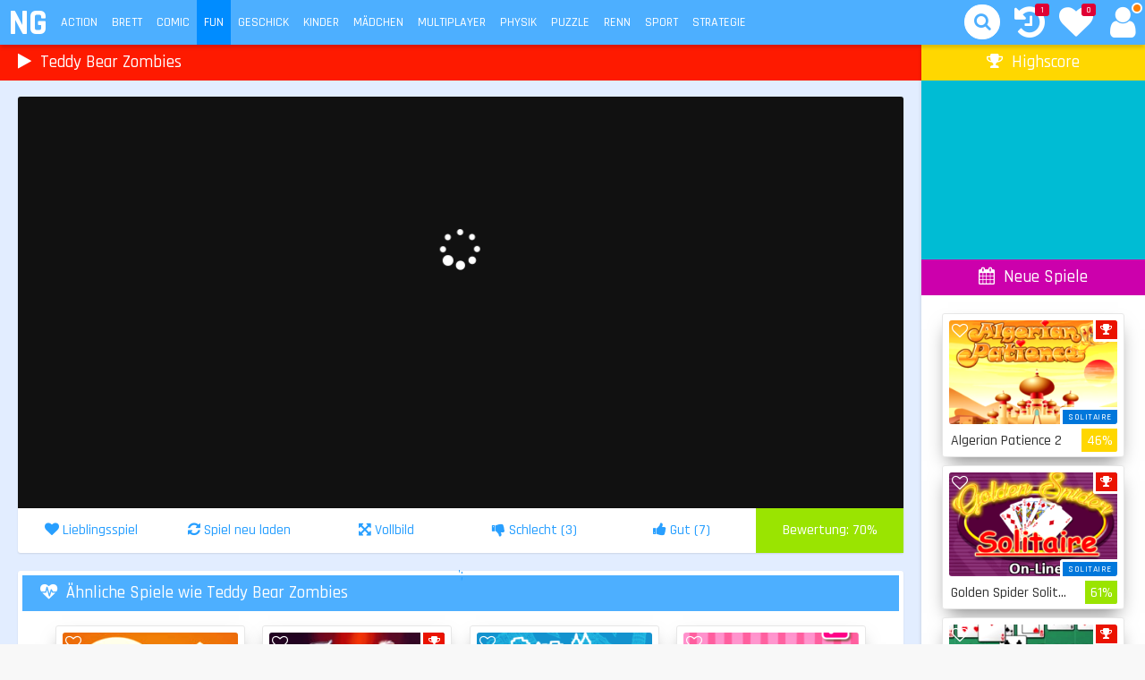

--- FILE ---
content_type: text/html; charset=UTF-8
request_url: https://www.novumgames.com/spiel/teddy-bear-zombies/
body_size: 4199
content:
<!DOCTYPE html><html lang="de"><head><meta charset="UTF-8" /><meta name="language" content="de"><title>Teddy Bear Zombies kostenlos spielen - NovumGames.com 🏆</title><link rel="canonical" href="https://www.novumgames.com/spiel/teddy-bear-zombies/"><meta name="robots" content="index, follow"><meta name="description" content="Teddy Bear Zombies kostenlos online spielen - NovumGames.com - HTML5 Spiele kostenlos online spielen ohne Anmeldung & ohne Download!"><meta property="og:title" content="Teddy Bear Zombies kostenlos spielen - NovumGames.com 🏆"><meta property="og:url" content="https://www.novumgames.com/spiel/teddy-bear-zombies/"><meta property="og:description" content="Teddy Bear Zombies kostenlos online spielen - NovumGames.com - HTML5 Spiele kostenlos online spielen ohne Anmeldung & ohne Download!"><meta property="og:image" content="https://f1.novumgames.com/wp-content/uploads/teddy-bear-zombies-01.png"><meta property="og:type" content="website"><meta property="og:locale" content="de_DE"><meta property="og:site_name" content="NovumGames.com"><link media="all" href="https://f1.novumgames.com/wp-content/cache/autoptimize/css/autoptimize_4fd299a28d3c99a5ee744c06dd9e1a35.css" rel="stylesheet"> <script src="https://f1.novumgames.com/wp-content/cache/autoptimize/js/autoptimize_852e00e985766129e847a6f27bfb3182.js"></script> <link href="https://f1.novumgames.com/wp-content/themes/ng/font-awesome-4.7.0/fonts/fontawesome-webfont.woff2" rel="preload" as="font" type="font/woff2" crossorigin="anonymous"><link href="https://fonts.googleapis.com/css?family=Rajdhani:500,700&display=swap" rel="preload" as="style"><link href="https://fonts.googleapis.com/css?family=Rajdhani:500,700&display=swap" rel="stylesheet"><link rel="shortcut icon" href="https://www.novumgames.com/favicon.ico" /><meta name="viewport" content="width=device-width, initial-scale=1, maximum-scale=1"><link rel="apple-touch-icon" href="https://f1.novumgames.com/wp-content/uploads/apple-touch-icon-1.png"><meta name="apple-mobile-web-app-title" content="NovumGames"><meta name="google-site-verification" content="4nH4ovuZJuEqlDco7VJOLYF-oMsmqNIHbGx9digM3Y4" /><meta name='robots' content='max-image-preview:large' /><style>img:is([sizes="auto" i], [sizes^="auto," i]) { contain-intrinsic-size: 3000px 1500px }</style> <script async src="https://www.googletagmanager.com/gtag/js?id=G-R35BZ93146"></script> <script>window.dataLayer = window.dataLayer || [];
  function gtag(){dataLayer.push(arguments);}
  gtag('js', new Date());
  gtag('config', 'G-R35BZ93146', {'cookie_domain': 'www.novumgames.com','anonymize_ip': true });</script> </head><body><div class="header"><div class="header_logo_mobile"><a href="/" title="NovumGames">NG</a></div><div class="header_logo"><a href="/" title="NovumGames">NOVUMGAMES</a></div><div class="cat_mobile add-active"><i class="fa fa-bars"></i></div><div class="categories"><ul id="menu-second-menu" class="menu"><li id="menu-item-237" class="menu-item menu-item-type-taxonomy menu-item-object-category menu-item-237"><a href="https://www.novumgames.com/actionspiele/">Action</a></li><li id="menu-item-32" class="menu-item menu-item-type-taxonomy menu-item-object-category menu-item-32"><a href="https://www.novumgames.com/brettspiele/">Brett</a></li><li id="menu-item-1179" class="menu-item menu-item-type-taxonomy menu-item-object-category menu-item-1179"><a href="https://www.novumgames.com/comicspiele/">Comic</a></li><li id="menu-item-33" class="menu-item menu-item-type-taxonomy menu-item-object-category current-post-ancestor menu-item-33"><a href="https://www.novumgames.com/fungames/">Fun</a></li><li id="menu-item-34" class="menu-item menu-item-type-taxonomy menu-item-object-category menu-item-34"><a href="https://www.novumgames.com/geschicklichkeitsspiele/">Geschick</a></li><li id="menu-item-35" class="menu-item menu-item-type-taxonomy menu-item-object-category menu-item-35"><a href="https://www.novumgames.com/kinderspiele/">Kinder</a></li><li id="menu-item-36" class="menu-item menu-item-type-taxonomy menu-item-object-category menu-item-36"><a href="https://www.novumgames.com/maedchenspiele/">Mädchen</a></li><li id="menu-item-37" class="menu-item menu-item-type-taxonomy menu-item-object-category menu-item-37"><a href="https://www.novumgames.com/multiplayerspiele/">Multiplayer</a></li><li id="menu-item-38" class="menu-item menu-item-type-taxonomy menu-item-object-category menu-item-38"><a href="https://www.novumgames.com/physikspiele/">Physik</a></li><li id="menu-item-39" class="menu-item menu-item-type-taxonomy menu-item-object-category menu-item-39"><a href="https://www.novumgames.com/puzzlespiele/">Puzzle</a></li><li id="menu-item-40" class="menu-item menu-item-type-taxonomy menu-item-object-category menu-item-40"><a href="https://www.novumgames.com/rennspiele/">Renn</a></li><li id="menu-item-41" class="menu-item menu-item-type-taxonomy menu-item-object-category menu-item-41"><a href="https://www.novumgames.com/sportspiele/">Sport</a></li><li id="menu-item-42" class="menu-item menu-item-type-taxonomy menu-item-object-category menu-item-42"><a href="https://www.novumgames.com/strategiespiele/">Strategie</a></li></ul></div><div class="search"><form method="get" id="searchform"  action="https://www.novumgames.com" autocomplete="off" spellcheck="false"> <input id="s" type="search" name="s"></form><div class="search_icon"><i class="fa fa-search" aria-hidden="true"></i></div></div><div class="notification"><div class="lovegames"><a href="https://www.novumgames.com/meine-lieblingsspiele/" title="Meine Lieblingsspiele" ><i class="fa fa-heart"></i></a><div class="count_lovegames"><span class="count_lovegames_span">0</span></div></div><div class="lastplayed"><a href="https://www.novumgames.com/zuletzt-gespielt/" title="Zuletzt Gespielt" ><i class="fa fa-history"></i></a><div class="count_lastplayed"><span class="count_lastplayed_span">0</span></div></div><div class="user"> <i class="fa fa-user"></i><div class="user_guest"></div></div><div class="user_info"><ul><li style="color:#ff7f00;"><i class="fa fa-user icons_notification_no"></i>Hallo <span class="username">Gast</span></li><li><a href="https://www.novumgames.com/login/"><i class="fa fa-sign-in icons_notification"></i>Login</a></li><li><a href="https://www.novumgames.com/registrieren/"><i class="fa fa-smile-o icons_notification"></i>Registrieren</a></li><li><a href="https://www.novumgames.com/passwort-vergessen/"><i class="fa fa-medkit icons_notification"></i>Passwort vergessen</a></li><li><a href="https://www.novumgames.com/zuletzt-gespielt/"><i class="fa fa-history icons_notification"></i>Zuletzt Gespielt (<span class="count_lastplayed_span"></span>)</a></li><li><a href="https://www.novumgames.com/meine-lieblingsspiele/"><i class="fa fa-heart icons_notification"></i>Meine Lieblingsspiele (<span class="count_lovegames_span"></span>)</a></li></ul></div></div></div><div class="content"><div class="content_headline"><h1><i class="fa fa-play icons_5px" aria-hidden="true"></i> Teddy Bear Zombies</h1></div><div class="single"><div class="game_max_width"><div id="game"><div id="skyscraper_game_left"></div><div id="skyscraper_game_right"></div><div id="game_holder"><video id="fakevideo"></video><div class="gamespinner"><i class="fa fa-spinner fa-pulse fa-3x fa-fw"></i></div><div class="ajax_hg"><div class="hg_rank"><div class="hg_rank1"><span class="hg_rank_new"></span>.</div><div class="hg_rank2">Platz</div></div><div class="hg_points"><div class="hg_points_newscore"><div class="hg_points1">Your Score</div><div class="hg_points2"><span class="hg_points_new"></span> Punkte</div></div><div class="hg_points_bestscore"><div class="hg_points1">Best Score</div><div class="hg_points2"><span class="hg_points_best"></span> Punkte</div></div></div><div class="hg_icon"> <i class="fa fa-trophy"></i></div></div> <iframe id="gameframe" data-url="https://f1.novumgames.com/games/teddy-bear-zombies/" src="" width="420" height="600"  sandbox="allow-scripts allow-same-origin allow-forms allow-top-navigation allow-pointer-lock"  scrolling="no" onload="this.contentWindow.focus();"></iframe></div><div id="adContainer"></div></div><div id="play"><div class="loop-panel-play" id="playButton"><div class="loop-image-wrapper-play"><div class="highscore_game" style="right: 0;top: 0px;"><i class="fa fa-trophy"></i></div> <img class="loop-image lazyload" src="[data-uri]" data-src="https://f1.novumgames.com/wp-content/uploads/teddy-bear-zombies-01-220x140.png" alt="Teddy Bear Zombies"></div> <span class="playbutton"><i class="fa fa-play-circle icons_5px"></i> PLAY</span></div></div></div><div id="gamenavi" data-id="859"><div class="gamenavi_action"><div id="favgame"><i class="fa fa-heart"></i> <span class="none">Lieblingsspiel</span></div></div><div class="gamenavi_action"><div id="refresh"><i class="fa fa-refresh"></i> <span class="none">Spiel neu laden</span></div></div><div class="gamenavi_action"><div id="open_fullscreen"><i class="fa fa-arrows-alt"></i> <span class="none">Vollbild</span></div><div id="close_fullscreen"><i class="fa fa-times"></i></div></div><div class="gamenavi_action"><div id="thumbs-down"><i class="fa fa-thumbs-down"></i> <span class="none">Schlecht (<span id="bad">3</span>)</span></div></div><div class="gamenavi_action"><div id="thumbs-up"><i class="fa fa-thumbs-up"></i> <span class="none">Gut (<span id="good">7</span>)</span></div></div><div class="gamenavi_action_average rating_green"><div id="rating"><span class="none">Bewertung:</span> <span id="average">70</span>%</div></div> <script type="application/ld+json">{
  "@context": "https://schema.org/",
  "@type": "Game",
  "name": "Teddy Bear Zombies",
  "aggregateRating": {
    "@type": "AggregateRating",
    "ratingValue": "70",
    "bestRating": "100",
    "ratingCount": "10"
  }
}</script>';</div><div class="moregames"><h2><i class="fa fa-heartbeat icons_5px"></i> Ähnliche Spiele wie Teddy Bear Zombies</h2><div class="moregames_holder"><div class="loop-panel" id="256"><div class="is_favgame tooltip" id="ifg_256" title="Aus Lieblingsspiele entfernen"><i class="fa fa-heart" aria-hidden="true"></i></div><div class="is_notfavgame tooltip" id="infg_256" title="Zu Lieblingsspiele hinzufügen"><i class="fa fa-heart-o" aria-hidden="true"></i></div> <a class="loop-link" href="https://www.novumgames.com/spiel/daily-15-up/"></a><div class="loop-image-wrapper"> <img class="loop-image lazyload" src="[data-uri]" data-src="https://f1.novumgames.com/wp-content/uploads/daily-15-01.jpg" alt=""><div class="cat_desc">Denken</div></div><div class="loop-info-wrapper"><div class="loop-name">Daily 15 Up</div><div class="loop-rating rating_green">60%</div></div></div><div class="loop-panel" id="884"><div class="is_favgame tooltip" id="ifg_884" title="Aus Lieblingsspiele entfernen"><i class="fa fa-heart" aria-hidden="true"></i></div><div class="is_notfavgame tooltip" id="infg_884" title="Zu Lieblingsspiele hinzufügen"><i class="fa fa-heart-o" aria-hidden="true"></i></div><div class="highscore_game"><i class="fa fa-trophy"></i></div> <a class="loop-link" href="https://www.novumgames.com/spiel/fallen-angel/"></a><div class="loop-image-wrapper"> <img class="loop-image lazyload" src="[data-uri]" data-src="https://f1.novumgames.com/wp-content/uploads/fallen-angel-01-220x140.jpg" alt=""><div class="cat_desc">Geduld</div></div><div class="loop-info-wrapper"><div class="loop-name">Fallen Angel</div><div class="loop-rating rating_orange">33%</div></div></div><div class="loop-panel" id="778"><div class="is_favgame tooltip" id="ifg_778" title="Aus Lieblingsspiele entfernen"><i class="fa fa-heart" aria-hidden="true"></i></div><div class="is_notfavgame tooltip" id="infg_778" title="Zu Lieblingsspiele hinzufügen"><i class="fa fa-heart-o" aria-hidden="true"></i></div> <a class="loop-link" href="https://www.novumgames.com/spiel/doodle-history/"></a><div class="loop-image-wrapper"> <img class="loop-image lazyload" src="[data-uri]" data-src="https://f1.novumgames.com/wp-content/uploads/doodle-history-01-220x140.png" alt=""><div class="cat_desc">Denken</div></div><div class="loop-info-wrapper"><div class="loop-name">Doodle History</div><div class="loop-rating rating_green">60%</div></div></div><div class="loop-panel" id="1414"><div class="is_favgame tooltip" id="ifg_1414" title="Aus Lieblingsspiele entfernen"><i class="fa fa-heart" aria-hidden="true"></i></div><div class="is_notfavgame tooltip" id="infg_1414" title="Zu Lieblingsspiele hinzufügen"><i class="fa fa-heart-o" aria-hidden="true"></i></div> <a class="loop-link" href="https://www.novumgames.com/spiel/123-pandas/"></a><div class="loop-image-wrapper"> <img class="loop-image lazyload" src="[data-uri]" data-src="https://f1.novumgames.com/wp-content/uploads/123-pandas-01-220x140.png" alt=""><div class="cat_desc">Lernen</div></div><div class="loop-info-wrapper"><div class="loop-name">1+2=3 Pandas?</div><div class="loop-rating rating_green">63%</div></div></div><div class="loop-panel" id="333"><div class="is_favgame tooltip" id="ifg_333" title="Aus Lieblingsspiele entfernen"><i class="fa fa-heart" aria-hidden="true"></i></div><div class="is_notfavgame tooltip" id="infg_333" title="Zu Lieblingsspiele hinzufügen"><i class="fa fa-heart-o" aria-hidden="true"></i></div> <a class="loop-link" href="https://www.novumgames.com/spiel/jelly-jam/"></a><div class="loop-image-wrapper"> <img class="loop-image lazyload" src="[data-uri]" data-src="https://f1.novumgames.com/wp-content/uploads/jelly-jam-01-220x140.png" alt=""><div class="cat_desc">Verbinden</div></div><div class="loop-info-wrapper"><div class="loop-name">Jelly Jam</div><div class="loop-rating rating_darkgreen">87%</div></div></div><div class="loop-panel" id="1399"><div class="is_favgame tooltip" id="ifg_1399" title="Aus Lieblingsspiele entfernen"><i class="fa fa-heart" aria-hidden="true"></i></div><div class="is_notfavgame tooltip" id="infg_1399" title="Zu Lieblingsspiele hinzufügen"><i class="fa fa-heart-o" aria-hidden="true"></i></div> <a class="loop-link" href="https://www.novumgames.com/spiel/sushi-switch/"></a><div class="loop-image-wrapper"> <img class="loop-image lazyload" src="[data-uri]" data-src="https://f1.novumgames.com/wp-content/uploads/sushi-switch-01-220x140.png" alt=""><div class="cat_desc">3 Gewinnt</div></div><div class="loop-info-wrapper"><div class="loop-name">Sushi Switch</div><div class="loop-rating rating_green">60%</div></div></div></div></div><div class="description"><h2><i class="fa fa-tags icons_5px"></i> Finde verwandte Spiele wie Teddy Bear Zombies</h2><div class="description_holder"><p>Teddy Bear Zombies kostenlos online spielen - NovumGames.com - tolle HTML5 Spiele für dein Computer, iPad, iPhone, Tablett, oder Handy. Alle Spiele kannst du kostenlos online spielen ohne Anmeldung & ohne Download!</p><br><p style="font-size: small;">Klicke auf einen Begriff um ähnliche & verwandte Spiele wie Teddy Bear Zombies zu finden ;)</p><ul><li><a href="https://www.novumgames.com/spiele/bear/" rel="tag"><i class="fa fa-hashtag icons_5px"></i>Bear</a></li><li><a href="https://www.novumgames.com/spiele/granaten/" rel="tag"><i class="fa fa-hashtag icons_5px"></i>Granaten</a></li><li><a href="https://www.novumgames.com/spiele/granaten-werfen/" rel="tag"><i class="fa fa-hashtag icons_5px"></i>Granaten werfen</a></li><li><a href="https://www.novumgames.com/spiele/teddy/" rel="tag"><i class="fa fa-hashtag icons_5px"></i>Teddy</a></li><li><a href="https://www.novumgames.com/spiele/zombies/" rel="tag"><i class="fa fa-hashtag icons_5px"></i>Zombies</a></li><li><a href="https://www.novumgames.com/spiele/zombies-abschiessen/" rel="tag"><i class="fa fa-hashtag icons_5px"></i>Zombies abschießen</a></li></ul><div class="clear"></div></div></div></div></div><div class="clear"></div><div class="sidebar-right"><div class="sidebar_block"><h3><i class="fa fa-trophy icons_5px"></i> Highscore</h3><div class="list_highscore_holder"><div class="listhighscore_spinner"><i class="fa fa-cog fa-spin fa-3x fa-fw"></i><div class="hg_refresh">Highscoreliste wird aktualisiert ...</div></div><ul class="list_highscore"></ul></div></div><div class="sidebar_block"><h3 class="new_games"><i class="fa fa-calendar icons_5px"></i> Neue Spiele</h3><div class="sidebar_block_inner"><div class="loop-panel-sidebar" id="1908"><div class="is_favgame" id="ifg_1908" title="Dies ist eine Lieblingsspiel von dir :)"><i class="fa fa-heart" aria-hidden="true"></i></div><div class="is_notfavgame" id="infg_1908"><i class="fa fa-heart-o" aria-hidden="true"></i></div><div class="highscore_game"><i class="fa fa-trophy"></i></div> <a class="loop-link" href="https://www.novumgames.com/spiel/algerian-patience-2/"></a><div class="loop-image-wrapper"> <img class="loop-image lazyload" src="[data-uri]" data-src="https://f1.novumgames.com/wp-content/uploads/algerian-patience-2-02-220x140.png" alt=""><div class="cat_desc">Solitaire</div></div><div class="loop-info-wrapper"><div class="loop-name">Algerian Patience 2</div><div class="loop-rating rating_yellow">46%</div></div></div><div class="loop-panel-sidebar" id="1906"><div class="is_favgame" id="ifg_1906" title="Dies ist eine Lieblingsspiel von dir :)"><i class="fa fa-heart" aria-hidden="true"></i></div><div class="is_notfavgame" id="infg_1906"><i class="fa fa-heart-o" aria-hidden="true"></i></div><div class="highscore_game"><i class="fa fa-trophy"></i></div> <a class="loop-link" href="https://www.novumgames.com/spiel/golden-spider-solitaire/"></a><div class="loop-image-wrapper"> <img class="loop-image lazyload" src="[data-uri]" data-src="https://f1.novumgames.com/wp-content/uploads/golden-spider-solitaire-01-220x140.png" alt=""><div class="cat_desc">Solitaire</div></div><div class="loop-info-wrapper"><div class="loop-name">Golden Spider Solitaire</div><div class="loop-rating rating_green">61%</div></div></div><div class="loop-panel-sidebar" id="1904"><div class="is_favgame" id="ifg_1904" title="Dies ist eine Lieblingsspiel von dir :)"><i class="fa fa-heart" aria-hidden="true"></i></div><div class="is_notfavgame" id="infg_1904"><i class="fa fa-heart-o" aria-hidden="true"></i></div><div class="highscore_game"><i class="fa fa-trophy"></i></div> <a class="loop-link" href="https://www.novumgames.com/spiel/algerian-patience/"></a><div class="loop-image-wrapper"> <img class="loop-image lazyload" src="[data-uri]" data-src="https://f1.novumgames.com/wp-content/uploads/algerian-patience-01-220x140.png" alt=""><div class="cat_desc">Solitaire</div></div><div class="loop-info-wrapper"><div class="loop-name">Algerian Patience</div><div class="loop-rating rating_yellow">54%</div></div></div><div class="loop-panel-sidebar" id="1902"><div class="is_favgame" id="ifg_1902" title="Dies ist eine Lieblingsspiel von dir :)"><i class="fa fa-heart" aria-hidden="true"></i></div><div class="is_notfavgame" id="infg_1902"><i class="fa fa-heart-o" aria-hidden="true"></i></div> <a class="loop-link" href="https://www.novumgames.com/spiel/monkey-go-happy-stage-4/"></a><div class="loop-image-wrapper"> <img class="loop-image lazyload" src="[data-uri]" data-src="https://f1.novumgames.com/wp-content/uploads/monkey-go-happy-stage-4-01-220x140.png" alt=""><div class="cat_desc">Point &amp; Click</div></div><div class="loop-info-wrapper"><div class="loop-name">Monkey Go Happy Stage 4</div><div class="loop-rating rating_yellow">53%</div></div></div><div class="loop-panel-sidebar" id="1900"><div class="is_favgame" id="ifg_1900" title="Dies ist eine Lieblingsspiel von dir :)"><i class="fa fa-heart" aria-hidden="true"></i></div><div class="is_notfavgame" id="infg_1900"><i class="fa fa-heart-o" aria-hidden="true"></i></div> <a class="loop-link" href="https://www.novumgames.com/spiel/monkey-go-happy-stage-3/"></a><div class="loop-image-wrapper"> <img class="loop-image lazyload" src="[data-uri]" data-src="https://f1.novumgames.com/wp-content/uploads/monkey-go-happy-stage-3-01-220x140.png" alt=""><div class="cat_desc">Point &amp; Click</div></div><div class="loop-info-wrapper"><div class="loop-name">Monkey Go Happy Stage 3</div><div class="loop-rating rating_green">62%</div></div></div><div class="loop-panel-sidebar" id="1898"><div class="is_favgame" id="ifg_1898" title="Dies ist eine Lieblingsspiel von dir :)"><i class="fa fa-heart" aria-hidden="true"></i></div><div class="is_notfavgame" id="infg_1898"><i class="fa fa-heart-o" aria-hidden="true"></i></div> <a class="loop-link" href="https://www.novumgames.com/spiel/monkey-go-happy-stage-2/"></a><div class="loop-image-wrapper"> <img class="loop-image lazyload" src="[data-uri]" data-src="https://f1.novumgames.com/wp-content/uploads/monkey-go-happy-stage-2-01-220x140.png" alt=""><div class="cat_desc">Point &amp; Click</div></div><div class="loop-info-wrapper"><div class="loop-name">Monkey Go Happy Stage 2</div><div class="loop-rating rating_yellow">57%</div></div></div><div class="loop-panel-sidebar" id="1895"><div class="is_favgame" id="ifg_1895" title="Dies ist eine Lieblingsspiel von dir :)"><i class="fa fa-heart" aria-hidden="true"></i></div><div class="is_notfavgame" id="infg_1895"><i class="fa fa-heart-o" aria-hidden="true"></i></div> <a class="loop-link" href="https://www.novumgames.com/spiel/monkey-go-happy-stage-1/"></a><div class="loop-image-wrapper"> <img class="loop-image lazyload" src="[data-uri]" data-src="https://f1.novumgames.com/wp-content/uploads/monkey-go-happy-stage-1-01-220x140.png" alt=""><div class="cat_desc">Point &amp; Click</div></div><div class="loop-info-wrapper"><div class="loop-name">Monkey Go Happy Stage 1</div><div class="loop-rating rating_yellow">58%</div></div></div></div></div></div><div class="footer"><div class="streetview"><i class="fa fa-street-view" aria-hidden="true"></i></div><div class="breadcrumb"><ul id="breadcrumbs" class="breadcrumbs"><li class="item-home"><a class="bread-link bread-home" href="https://www.novumgames.com" title="Home">Home</a></li><li class="separator separator-home"> &raquo;</li><li class="item-cat"><a href="https://www.novumgames.com/fungames/">FunGames</a></li><li class="separator"> &raquo;</li><li class="item-cat"><a href="https://www.novumgames.com/fungames/lustige-actionspiele/">Lustige Actionspiele</a></li><li class="separator"> &raquo;</li><li class="item-current item-859"><span class="bread-current bread-859" title="Teddy Bear Zombies">Teddy Bear Zombies</span></li></ul></div></div> <script type="speculationrules">{"prefetch":[{"source":"document","where":{"and":[{"href_matches":"\/*"},{"not":{"href_matches":["\/wp-*.php","\/wp-admin\/*","\/wp-content\/uploads\/*","\/wp-content\/*","\/wp-content\/plugins\/*","\/wp-content\/themes\/ng\/*","\/*\\?(.+)"]}},{"not":{"selector_matches":"a[rel~=\"nofollow\"]"}},{"not":{"selector_matches":".no-prefetch, .no-prefetch a"}}]},"eagerness":"conservative"}]}</script> <script>playername();
    post_id(859);</script> </body></html> 
<!-- Dynamic page generated in 0.066 seconds. -->
<!-- Cached page generated by WP-Super-Cache on 2025-12-28 21:35:05 -->

<!-- super cache -->

--- FILE ---
content_type: text/html; charset=UTF-8
request_url: https://www.novumgames.com/wp-content/themes/ng/ajax.php
body_size: -405
content:
{"playername":"Gast_1017296"}

--- FILE ---
content_type: text/html; charset=UTF-8
request_url: https://www.novumgames.com/wp-content/themes/ng/ajax.php
body_size: -424
content:
{"count":"1"}